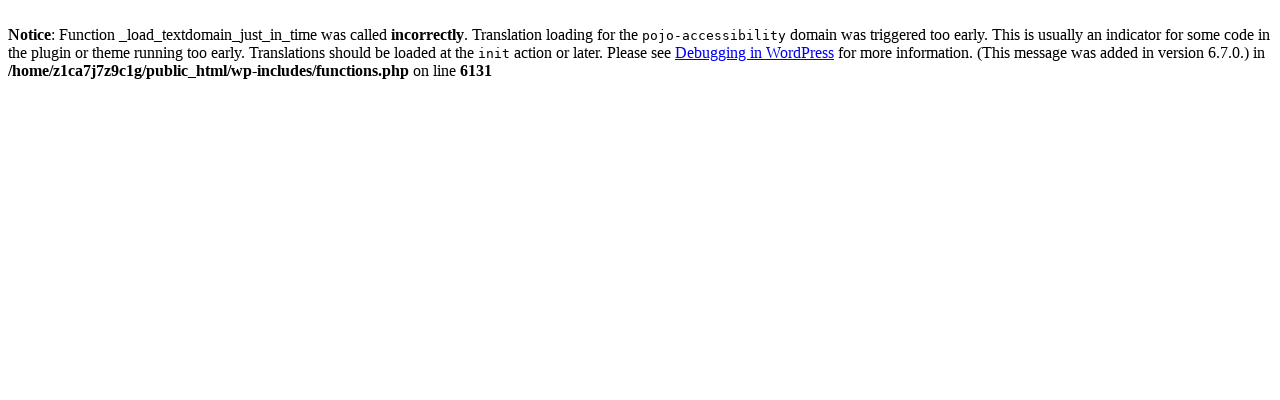

--- FILE ---
content_type: text/html; charset=UTF-8
request_url: https://www.gmcmachilipatnam-ap-gov.com/env_clearances/environmental-clearance-for-multi-product-sez-naidupet-nellore/
body_size: 180
content:
<br />
<b>Notice</b>:  Function _load_textdomain_just_in_time was called <strong>incorrectly</strong>. Translation loading for the <code>pojo-accessibility</code> domain was triggered too early. This is usually an indicator for some code in the plugin or theme running too early. Translations should be loaded at the <code>init</code> action or later. Please see <a href="https://developer.wordpress.org/advanced-administration/debug/debug-wordpress/">Debugging in WordPress</a> for more information. (This message was added in version 6.7.0.) in <b>/home/z1ca7j7z9c1g/public_html/wp-includes/functions.php</b> on line <b>6131</b><br />
